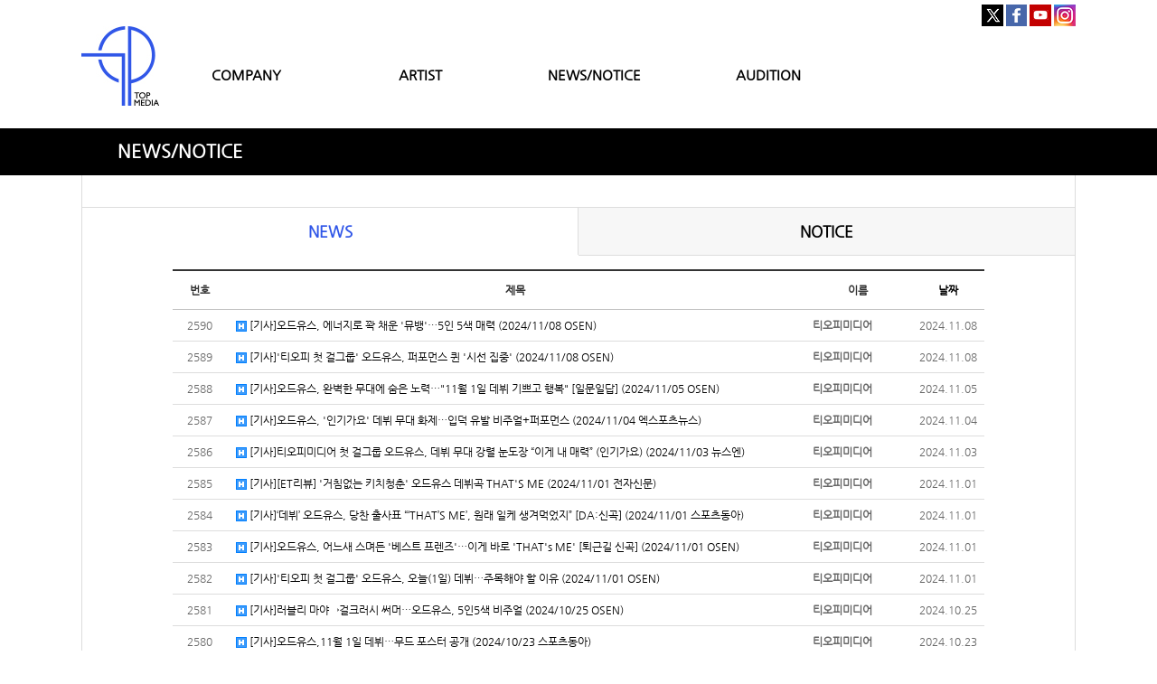

--- FILE ---
content_type: text/html; charset=utf-8
request_url: http://www.itopgroup.com/bbs/board.php?bo_table=M03&sst=wr_datetime&sod=desc&sop=and&page=8&page=4
body_size: 55856
content:
<!doctype html>
<html lang="ko">
<head>
<meta charset="utf-8">
<meta http-equiv="imagetoolbar" content="no">
<meta http-equiv="X-UA-Compatible" content="IE=10,chrome=1">
<meta name="title" content="NEWS 4 페이지 > TOP MEDIA" />
<meta name="publisher" content="TOP MEDIA" />
<meta name="author" content="TOP MEDIA" />
<meta name="robots" content="index,follow" />
<meta name="keywords" content="TOP MEDIA" />
<meta name="description" content="NEWS 4 페이지 > TOP MEDIA" />
<meta property="og:title" content="NEWS 4 페이지 > TOP MEDIA" />
<meta property="og:site_name" content="TOP MEDIA" />
<meta property="og:author" content="TOP MEDIA" />
<meta property="og:type" content="" />
<meta property="og:description" content="NEWS 4 페이지 > TOP MEDIA" />
<meta property="og:url" content="http://www.itopgroup.com/bbs/board.php?bo_table=M03&sst=wr_datetime&sod=desc&sop=and&page=8&page=4" />
<link rel="canonical" href="http://www.itopgroup.com/bbs/board.php?bo_table=M03&sst=wr_datetime&sod=desc&sop=and&page=8&page=4" />
<title>NEWS 4 페이지 > TOP MEDIA</title>
<link rel="stylesheet" href="http://www.itopgroup.com/css/default.css?ver=161101">
<link rel="stylesheet" href="http://www.itopgroup.com/css/apms.css?ver=161101">

<link rel="stylesheet" href="http://www.itopgroup.com/thema/Miso-Basic4/assets/bs3/css/bootstrap.min.css" type="text/css" class="thema-mode">
<link rel="stylesheet" href="http://www.itopgroup.com/thema/Miso-Basic4/colorset/Basic-Box/colorset.css" type="text/css" class="thema-colorset">
<link rel="stylesheet" href="http://www.itopgroup.com/css/custom.css" type="text/css">
<link rel="stylesheet" href="http://www.itopgroup.com/css/common.css" type="text/css" class="thema-colorset">
<link rel="stylesheet" href="http://www.itopgroup.com/skin/board/Basic-Board/style.css" >
<link rel="stylesheet" href="http://www.itopgroup.com/skin/board/Basic-Board/list/basic/list.css" >
<link rel="stylesheet" href="http://www.itopgroup.com/thema/Miso-Basic4/widget/miso-sidebar/widget.css" >
<link rel="stylesheet" href="http://www.itopgroup.com/css/font-awesome/css/font-awesome.min.css?ver=161101">
<link rel="stylesheet" href="http://www.itopgroup.com/css/level/basic.css?ver=161101">
<!--[if lte IE 8]>
<script src="http://www.itopgroup.com/js/html5.js"></script>
<![endif]-->
<script>
// 자바스크립트에서 사용하는 전역변수 선언
var g5_url       = "http://www.itopgroup.com";
var g5_bbs_url   = "http://www.itopgroup.com/bbs";
var g5_is_member = "";
var g5_is_admin  = "";
var g5_is_mobile = "";
var g5_bo_table  = "M03";
var g5_sca       = "";
var g5_pim       = "";
var g5_editor    = "smarteditor2";
var g5_responsive    = "1";
var g5_cookie_domain = "";
var g5_purl = "http://www.itopgroup.com/bbs/board.php?bo_table=M03&sst=wr_datetime&sod=desc&sop=and&page=8&page=4";
</script>
<script src="http://www.itopgroup.com/js/jquery-1.11.3.min.js"></script>
<script src="http://www.itopgroup.com/js/jquery-migrate-1.2.1.min.js"></script>
<script src="http://www.itopgroup.com/lang/korean/lang.js?ver=161101"></script>
<script src="http://www.itopgroup.com/js/common.js?ver=161101"></script>
<script src="http://www.itopgroup.com/js/wrest.js?ver=161101"></script>
<script src="http://www.itopgroup.com/js/apms.js?ver=161101"></script>
<script src="http://www.itopgroup.com/plugin/apms/js/jquery.mobile.swipe.min.js"></script>
</head>
<body class="responsive is-pc">
<style>
		.at-container {max-width:1100px;}
	.no-responsive .wrapper, .no-responsive .at-container-wide { min-width:1100px; }
	.no-responsive .boxed.wrapper, .no-responsive .at-container { width:1100px; }
	.at-menu .nav-height { height:44px; line-height:44px !important; }
	.pc-menu, .pc-menu .nav-full-back, .pc-menu .nav-full-height { height:44px; }
	.pc-menu .nav-top.nav-float .menu-a, .pc-menu .nav-mega .menu-a { padding:0px 25px; }
	.pc-menu .nav-top.nav-float .sub-1div::before { left: 25px; }
	.pc-menu .nav-full-first, .pc-menu .nav-full-last, .pc-menu .nav-full.on .sub-1div { height: 400px; }
	.pc-menu .nav-full.on, .pc-menu .nav-full.on .at-container { height:444px; }
	.pc-menu .subm-w { width:170px; }
	.pc-menu .nav-content, .pc-menu .nav-cw { width:170px; }
	.pc-menu .nav-content-height { height:400px; }
	.pc-menu .nav-content .sub-content { width:860px; left:170px; }
	@media all and (min-width:1200px) {
		.responsive .boxed.wrapper { max-width:1100px; }
	}
</style>
<script src="http://www.itopgroup.com/js/jquery.rwdImageMaps.min.js"></script>
<script src="http://www.itopgroup.com/js/jquery.rwdImageMaps.js"></script>
<script>
$(document).ready(function() {
   $('img[usemap]').rwdImageMaps();
   $("area").attr("hidefocus", "true").attr("onFocus","blur()");
});
</script>
<style>
@media (max-width:1900px){
    img[usemap] {
      border: none;
      height: auto;
      max-width: 100%;
      width: auto;
    }

}
@media (max-width: 991px) {
img[usemap] {
      border: none;
      height: auto !important;
      max-width: 100%;
      width: 100% !important;
   }
}
.pc-header .header-logo {padding:0;}
.is-pc .at-body {min-height:auto !important;}
.content_copy {display:none !important;}
</style>

<div class="at-html">
	<div id="thema_wrapper" class="wrapper  ko">
		<header class="at-header">
			<!-- LNB -->
			<aside class="at-lnb" style="display:none;">
				<div class="at-container">
					<!-- LNB Left -->
					<div class="pull-left">
						<!--
                            <ul>
							<li><a href="javascript:;" id="favorite">즐겨찾기</a></li>
							<li><a href="http://www.itopgroup.com/rss/" target="_blank">RSS 구독</a></li>
								
							<li><a>01월 22일(목)</a></li>
						</ul>
                        -->
					</div>
					<!-- LNB Right -->
					<div class="pull-right" >
						<ul>
															<li><a href="http://www.itopgroup.com/bbs/login.php?url=%2Fbbs%2Fboard.php%3Fbo_table%3DM03%26sst%3Dwr_datetime%26sod%3Ddesc%26sop%3Dand%26page%3D8%26page%3D4" onclick="sidebar_open('sidebar-user'); return false;">로그인</a></li>
								<li><a href="http://www.itopgroup.com/bbs/register.php">회원가입</a></li>
								<li><a href="http://www.itopgroup.com/bbs/password_lost.php" class="win_password_lost">아이디/비밀번호 찾기	</a></li>
																																										</ul>
					</div>
					<div class="clearfix"></div>
				</div>
			</aside>

			<!-- PC Header -->
			<div>
				<div style="padding:0; padding-top:5px; margin:0 auto; text-align:right;" class="at-container hidden-sm hidden-xs">
					<a href="https://twitter.com/TOPmedia_Kr" target="_blank"><img src="/img/sns1.jpg" style="padding:0; margin:0;"></a>
					<a href="https://www.facebook.com/topmediastar" target="_blank"><img src="/img/sns2.jpg" style="padding:0; margin:0;"></a>
					<a href="http://www.youtube.com/TOPmediaStar" target="_blank"><img src="/img/sns3.jpg" style="padding:0; margin:0;"></a>
					<a href="https://www.instagram.com/topmedia_official/" target="_blank"><img src="/img/sns4.jpg" style="padding:0; margin:0;"></a>
				</div>
			</div>
			<div class="pc-header" style="padding-top:0;">
				<div class="at-container" style="background:none; padding:0 !important;">
					<!-- PC Logo -->
					<div class="header-logo" style="height:88px; float:left;">
						<a href="http://www.itopgroup.com">
                            <img src="/img/logo.jpg" style="width:100%; height:100%; max-height:none !important;" title="">
                        </a>
					</div>
					<!-- PC Search -->
					<div class="header-search" style="display:none;">
						<form name="tsearch" method="get" onsubmit="return tsearch_submit(this);" role="form" class="form">
						<input type="hidden" name="url"	value="http://www.itopgroup.com/shop/search.php">
							<div class="input-group input-group-sm">
								<input type="text" name="stx" class="form-control input-sm" value="">
								<span class="input-group-btn">
									<button type="submit" class="btn btn-sm"><i class="fa fa-search fa-lg"></i></button>
								</span>
							</div>
						</form>
						
					</div>

					<div class="nav-top nav-both nav-slide">
						<ul class="menu-ul" style="list-style:none; padding:0; margin:0; height:30px; margin-top:43px; width:70%; float:left;">
																			<li class="menu-li off" style="float:left; width:25%; text-align:center;">
								<a style="font-size:15px; font-weight:bold;"class="menu-a nav-height" href="/bbs/page.php?hid=M01_01">
									COMPANY																	</a>
															</li>
													<li class="menu-li off" style="float:left; width:25%; text-align:center;">
								<a style="font-size:15px; font-weight:bold;"class="menu-a nav-height" href="/bbs/page.php?hid=ODDYOUTH">
									ARTIST																	</a>
																	<div class="sub-slide sub-1div">
										<ul class="sub-1dul">
										
											
											<li class="sub-1dli off">
												<a href="http://www.itopgroup.com/bbs/page.php?hid=ODDYOUTH" class="sub-1da">
													ODD YOUTH																									</a>
																							</li>
										
											
											<li class="sub-1dli off">
												<a href="http://www.itopgroup.com/bbs/page.php?hid=MCND" class="sub-1da">
													MCND																									</a>
																							</li>
										
											
											<li class="sub-1dli off">
												<a href="http://www.itopgroup.com/bbs/page.php?hid=TEENTOP" class="sub-1da">
													TEEN TOP																									</a>
																							</li>
										
											
											<li class="sub-1dli off">
												<a href="http://www.itopgroup.com/bbs/page.php?hid=UP10TION" class="sub-1da">
													UP10TION																									</a>
																							</li>
										
											
											<li class="sub-1dli off">
												<a href="http://www.itopgroup.com/bbs/page.php?hid=100PERCENT" class="sub-1da">
													100%																									</a>
																							</li>
																				</ul>
									</div>
															</li>
													<li class="menu-li on" style="float:left; width:25%; text-align:center;">
								<a style="font-size:15px; font-weight:bold;"class="menu-a nav-height" href="/bbs/board.php?bo_table=M03">
									NEWS/NOTICE																	</a>
															</li>
													<li class="menu-li off" style="float:left; width:25%; text-align:center;">
								<a style="font-size:15px; font-weight:bold;"class="menu-a nav-height" href="/bbs/page.php?hid=M04_02">
									AUDITION																	</a>
															</li>
												<!-- 우측공간 확보용 -->
						
						</ul>
					</div><!-- .nav-top -->
					<div class="clearfix"></div>
				</div>
			</div>
			
			<style>
			@media (max-width:375px) {
				.m-font {font-size:10px !important;}
			}
			</style>

			<!-- Mobile Header -->
			<div class="m-header" style="background:#fff; padding:10px 0; padding-bottom:0;">
				<div class="at-container">
					<div class="header-wrap" style="margin-bottom:10px;">
						<div class="col-sm-3 col-xs-3" style="text-align:center;">
							<a href="javascript:;" onclick="sidebar_open('sidebar-menu');" title="메뉴" style="font-size:25px; line-height:35px;">
								<i class="fa fa-bars" style="color:black;"></i>
							</a>
						</div>
						<div class="en col-sm-5 col-xs-5" style="text-align:center;">
							<!-- Mobile Logo -->
							<a href="http://www.itopgroup.com">
								<img src="/img/logo.jpg" style="width:40px;">
							</a>
						</div>
						<div class="col-sm-4 col-xs-4" style="padding:0; text-align:center; line-height:35px;">
							<a href="https://twitter.com/TOPmedia_Kr" target="_blank"><img src="/img/sns1.jpg" style="padding:0; margin:0;"></a>
							<a href="https://www.facebook.com/topmediastar" target="_blank"><img src="/img/sns2.jpg" style="padding:0; margin:0;"></a>
							<a href="http://www.youtube.com/TOPmediaStar" target="_blank"><img src="/img/sns3.jpg" style="padding:0; margin:0;"></a>
							<a href="https://www.instagram.com/topmedia_official/" target="_blank"><img src="/img/sns4.jpg" style="padding:0; margin:0;"></a>
						</div>
					</div>

					<div class="clearfix"></div>

					<div class="at-container" style="background:#000 !important; line-height:40px; height:41px;">
						<div style="padding:0; margin:0; text-align:center;" class="col-sm-3 col-xs-3">
							<a href="/bbs/page.php?hid=M01_01" style="color:#fff; font-weight:bold;" class="m-font">COMPANY</a>
						</div>
						<div style="padding:0; margin:0; text-align:center;" class="col-sm-3 col-xs-3">
							<a href="/bbs/page.php?hid=ODDYOUTH" style="color:#fff; font-weight:bold;" class="m-font">ARTIST</a>
						</div>
						<div style="padding:0; margin:0; text-align:center;" class="col-sm-3 col-xs-3">
							<a href="/bbs/board.php?bo_table=M03" style="color:#fff; font-weight:bold;" class="m-font">NEWS/NOTICE</a>
						</div>
						<div style="padding:0; margin:0; text-align:center;" class="col-sm-3 col-xs-3">
							<a href="/bbs/page.php?hid=M04_02" style="color:#fff; font-weight:bold;" class="m-font">AUDITION</a>
						</div>
					</div>
				</div>
			</div>
		</header>

		
		
				<style>
		@media (max-width:991px) {
			.auditionname {text-align:center; text-indent:0 !important;}
		}
		</style>
		<div style="padding:0; margin:0; background:#000; padding:15px 0;">
			<div class="at-container auditionname" style="padding:0; margin:0 auto; color:#fff; text-indent:40px; font-weight:bold; font-size:20px;">
				NEWS/NOTICE
			</div>
		</div>
		
		
		<div class="at-wrapper">
			<!-- Menu -->
			<nav class="at-menu" style="display:none;">
				<!-- PC Menu -->
				<div class="pc-menu">
					<!-- Menu Button & Right Icon Menu -->
					<div class="at-container">
						<div class="nav-right nav-rw nav-height">
							<ul>
																	<li class="nav-show">
										<a href="http://www.itopgroup.com/shop/cart.php" onclick="sidebar_open('sidebar-cart'); return false;" data-original-title="<nobr>쇼핑</nobr>" data-toggle="tooltip" data-placement="top" data-html="true"> 
											<i class="fa fa-shopping-bag"></i>
																					</a>
									</li>
																<li>
									<a href="javascript:;" onclick="sidebar_open('sidebar-response');" data-original-title="<nobr>알림</nobr>" data-toggle="tooltip" data-placement="top" data-html="true">
										<i class="fa fa-bell"></i>
										<span class="label bg-orangered en" style="display:none;">
											<span class="msgCount">0</span>
										</span>
									</a>
								</li>
								<li>
									<a href="javascript:;" onclick="sidebar_open('sidebar-search');" data-original-title="<nobr>검색</nobr>" data-toggle="tooltip" data-placement="top" data-html="true">
										<i class="fa fa-search"></i>
									</a>
								</li>
								<li class="menu-all-icon" data-original-title="<nobr>전체메뉴</nobr>" data-toggle="tooltip" data-placement="top" data-html="true">
									<a href="javascript:;" data-toggle="collapse" data-target="#menu-all">
										<i class="fa fa-th"></i>
									</a>
								</li>
							</ul>
							<div class="clearfix"></div>
						</div>
					</div>
					


	<div class="nav-visible">
		<div class="at-container">
			
		</div>	<!-- .nav-container -->
	</div><!-- .nav-visible -->

					<div class="clearfix"></div>
					<div class="nav-back"></div>
				</div><!-- .pc-menu -->

				<!-- PC All Menu -->
				<div class="pc-menu-all">
					<div id="menu-all" class="collapse">
						<div class="at-container table-responsive">
							<table class="table">
							<tr>
															<td class="off">
									<a class="menu-a" href="/bbs/page.php?hid=M01_01">
										COMPANY																			</a>
																	</td>
															<td class="off">
									<a class="menu-a" href="/bbs/page.php?hid=ODDYOUTH">
										ARTIST																			</a>
																			<div class="sub-1div">
											<ul class="sub-1dul">
											
												
												<li class="sub-1dli off">
													<a href="http://www.itopgroup.com/bbs/page.php?hid=ODDYOUTH" class="sub-1da">
														ODD YOUTH																											</a>
												</li>
											
												
												<li class="sub-1dli off">
													<a href="http://www.itopgroup.com/bbs/page.php?hid=MCND" class="sub-1da">
														MCND																											</a>
												</li>
											
												
												<li class="sub-1dli off">
													<a href="http://www.itopgroup.com/bbs/page.php?hid=TEENTOP" class="sub-1da">
														TEEN TOP																											</a>
												</li>
											
												
												<li class="sub-1dli off">
													<a href="http://www.itopgroup.com/bbs/page.php?hid=UP10TION" class="sub-1da">
														UP10TION																											</a>
												</li>
											
												
												<li class="sub-1dli off">
													<a href="http://www.itopgroup.com/bbs/page.php?hid=100PERCENT" class="sub-1da">
														100%																											</a>
												</li>
																						</ul>
										</div>
																	</td>
															<td class="on">
									<a class="menu-a" href="/bbs/board.php?bo_table=M03">
										NEWS/NOTICE																			</a>
																	</td>
															<td class="off">
									<a class="menu-a" href="/bbs/page.php?hid=M04_02">
										AUDITION																			</a>
																	</td>
														</tr>
							</table>
							<div class="menu-all-btn">
								<div class="btn-group">
									<a class="btn btn-lightgray" href="http://www.itopgroup.com"><i class="fa fa-home"></i></a>
									<a href="javascript:;" class="btn btn-lightgray" data-toggle="collapse" data-target="#menu-all"><i class="fa fa-times"></i></a>
								</div>
							</div>
						</div>
					</div>
				</div><!-- .pc-menu-all -->

				<!-- Mobile Menu -->
				<div class="m-menu">
					<div class="m-wrap">
	<div class="at-container">
		<div class="m-table en">
			<div class="m-icon">
				<a href="javascript:;" onclick="sidebar_open('sidebar-menu');"><i class="fa fa-bars"></i></a>
			</div>
							<div class="m-icon">
					<a href="http://www.itopgroup.com/?ci=1">
													<i class="fa fa-commenting"></i>
							<span class="label bg-blue">BBS</span>
											</a>
				</div>
						<div class="m-list">
				<div class="m-nav" id="mobile_nav">
					<ul class="clearfix">
					<li>
						<a href="http://www.itopgroup.com">메인</a>
					</li>
											<li>
							<a href="/bbs/page.php?hid=M01_01">
								COMPANY															</a>
						</li>
											<li>
							<a href="/bbs/page.php?hid=ODDYOUTH">
								ARTIST															</a>
						</li>
											<li>
							<a href="/bbs/board.php?bo_table=M03">
								NEWS/NOTICE															</a>
						</li>
											<li>
							<a href="/bbs/page.php?hid=M04_02">
								AUDITION															</a>
						</li>
										</ul>
				</div>
			</div>
							<div class="m-icon">
					<a href="http://www.itopgroup.com/shop/cart.php" onclick="sidebar_open('sidebar-cart'); return false;"> 
						<i class="fa fa-shopping-bag"></i>
											</a>
				</div>
						<div class="m-icon">
				<a href="javascript:;" onclick="sidebar_open('sidebar-response');">
					<i class="fa fa-bell"></i>
					<span class="label bg-orangered en" style="display:none;">
						<span class="msgCount">0</span>
					</span>
				</a>
			</div>
		</div>
	</div>
</div>

<div class="clearfix"></div>

				</div><!-- .m-menu -->
			</nav><!-- .at-menu -->

			<div class="clearfix"></div>
			
			
			<style>
	.wing-wrap { position:relative; overflow:visible !important;}
	.wing-wrap img { display:block; max-width:100%; }
	.wing-left { position:absolute; width:160px; left:-170px; top:20px; }
	.wing-right { position:absolute; width:160px; right:-170px; top:20px; }
	.boxed .wing-left { left:-180px; }
	.boxed .wing-right { right:-180px; }
</style>
<div class="at-container wing-wrap" style="display:none;">
	<div class="wing-left visible-lg">
		<a href="#배너이동주소">
			<img src="http://www.itopgroup.com/thema/Miso-Basic4/assets/img/banner-sero.jpg">
		</a>
	</div>
	<div class="wing-right visible-lg">
		<a href="#배너이동주소">
			<img src="http://www.itopgroup.com/thema/Miso-Basic4/assets/img/banner-sero.jpg">
		</a>
	</div>
</div>
			<div class="at-body">
									<div class="at-container">
											<div class="at-content">
									
<style>
.print-hide , .view-comment , .div-tab.tabs ul.nav-tabs, .div-tab-top.tabs ul.nav-tabs, .div-tab-bottom.tabs ul.nav-tabs , .list-category .dropdown  {display:none !important;}
.at-body .at-container {padding:0;}
.at-content {border-left:1px solid #dddddd !important; border-right:1px solid #dddddd !important; }
@media (max-width:991px) {
	.asdasd {padding:0 !important;}
	.at-body .at-container {border:0 !important;}
	.responsive .at-body .at-container {padding:0 !important;}
}
</style>



<div class="asdasd at-container" style="padding:0; margin:15px auto;">
	<a href="/bbs/board.php?bo_table=M03" class="on">
		<div class="col-lg-6 col-md-6 col-sm-6 col-xs-6" style="padding:15px 0; margin:0; text-align:center; font-size:17px; font-weight:bold; border:1px solid #dddddd; border-bottom:0; border-left:0;">
			NEWS
		</div>
	</a>
	<a href="/bbs/board.php?bo_table=M04">
		<div class="col-lg-6 col-md-6 col-sm-6 col-xs-6" style="background:#f7f7f7; padding:15px 0; margin:0; text-align:center; font-size:17px; font-weight:bold; border:1px solid #dddddd; border-left:0; border-right:0;">
			NOTICE
		</div>
	</a>
</div>


<section class="asdasd board-list" style="padding:0 100px;"> 
	
	
	<div class="list-wrap">
		<form name="fboardlist" id="fboardlist" action="./board_list_update.php" onsubmit="return fboardlist_submit(this);" method="post" role="form" class="form">
			<input type="hidden" name="bo_table" value="M03">
			<input type="hidden" name="sfl" value="">
			<input type="hidden" name="stx" value="">
			<input type="hidden" name="spt" value="">
			<input type="hidden" name="sca" value="">
			<input type="hidden" name="sst" value="wr_datetime">
			<input type="hidden" name="sod" value="desc">
			<input type="hidden" name="page" value="4">
			<input type="hidden" name="sw" value="">
			<div class="list-board">
	<div class="list-head div-head border-black">
							<span class="wr-num hidden-xs">번호</span>
						<span class="wr-subject">제목</span>
					<span class="wr-name hidden-xs">이름</span>
							<span class="wr-date hidden-xs"><a href="/bbs/board.php?bo_table=M03&amp;sop=and&amp;sst=wr_datetime&amp;sod=asc&amp;sfl=&amp;stx=&amp;sca=&amp;page=4">날짜</a></span>
																	</div>
	<ul id="list-body" class="list-body">
		<li class="list-item">
							<div class="wr-num hidden-xs">2590</div>
						<div class="wr-subject">
			<a href="http://www.itopgroup.com/bbs/board.php?bo_table=M03&amp;wr_id=3272&amp;sst=wr_datetime&amp;sod=desc&amp;sop=and&amp;page=4" class="item-subject">
																<span class="wr-icon wr-hot"></span>				[기사]오드유스, 에너지로 꽉 채운 '뮤뱅'…5인 5색 매력 (2024/11/08 OSEN)							</a>
							<div class="item-details text-muted font-12 visible-xs ellipsis">
											<span><span class="sv_member">티오피미디어</span></span>
															
																									<span>
						<i class="fa fa-clock-o"></i>
						2024.11.08					</span>
				</div>
					</div>
					<div class="wr-name hidden-xs">
				<span class="sv_member">티오피미디어</span>			</div>
							<div class="wr-date hidden-xs">
				2024.11.08			</div>
																	</li>
	<li class="list-item">
							<div class="wr-num hidden-xs">2589</div>
						<div class="wr-subject">
			<a href="http://www.itopgroup.com/bbs/board.php?bo_table=M03&amp;wr_id=3271&amp;sst=wr_datetime&amp;sod=desc&amp;sop=and&amp;page=4" class="item-subject">
																<span class="wr-icon wr-hot"></span>				[기사]'티오피 첫 걸그룹' 오드유스, 퍼포먼스 퀸 '시선 집중' (2024/11/08 OSEN)							</a>
							<div class="item-details text-muted font-12 visible-xs ellipsis">
											<span><span class="sv_member">티오피미디어</span></span>
															
																									<span>
						<i class="fa fa-clock-o"></i>
						2024.11.08					</span>
				</div>
					</div>
					<div class="wr-name hidden-xs">
				<span class="sv_member">티오피미디어</span>			</div>
							<div class="wr-date hidden-xs">
				2024.11.08			</div>
																	</li>
	<li class="list-item">
							<div class="wr-num hidden-xs">2588</div>
						<div class="wr-subject">
			<a href="http://www.itopgroup.com/bbs/board.php?bo_table=M03&amp;wr_id=3270&amp;sst=wr_datetime&amp;sod=desc&amp;sop=and&amp;page=4" class="item-subject">
																<span class="wr-icon wr-hot"></span>				[기사]오드유스, 완벽한 무대에 숨은 노력…&#034;11월 1일 데뷔 기쁘고 행복&#034; [일문일답] (2024/11/05 OSEN)							</a>
							<div class="item-details text-muted font-12 visible-xs ellipsis">
											<span><span class="sv_member">티오피미디어</span></span>
															
																									<span>
						<i class="fa fa-clock-o"></i>
						2024.11.05					</span>
				</div>
					</div>
					<div class="wr-name hidden-xs">
				<span class="sv_member">티오피미디어</span>			</div>
							<div class="wr-date hidden-xs">
				2024.11.05			</div>
																	</li>
	<li class="list-item">
							<div class="wr-num hidden-xs">2587</div>
						<div class="wr-subject">
			<a href="http://www.itopgroup.com/bbs/board.php?bo_table=M03&amp;wr_id=3269&amp;sst=wr_datetime&amp;sod=desc&amp;sop=and&amp;page=4" class="item-subject">
																<span class="wr-icon wr-hot"></span>				[기사]오드유스, '인기가요' 데뷔 무대 화제…입덕 유발 비주얼+퍼포먼스 (2024/11/04 엑스포츠뉴스)							</a>
							<div class="item-details text-muted font-12 visible-xs ellipsis">
											<span><span class="sv_member">티오피미디어</span></span>
															
																									<span>
						<i class="fa fa-clock-o"></i>
						2024.11.04					</span>
				</div>
					</div>
					<div class="wr-name hidden-xs">
				<span class="sv_member">티오피미디어</span>			</div>
							<div class="wr-date hidden-xs">
				2024.11.04			</div>
																	</li>
	<li class="list-item">
							<div class="wr-num hidden-xs">2586</div>
						<div class="wr-subject">
			<a href="http://www.itopgroup.com/bbs/board.php?bo_table=M03&amp;wr_id=3268&amp;sst=wr_datetime&amp;sod=desc&amp;sop=and&amp;page=4" class="item-subject">
																<span class="wr-icon wr-hot"></span>				[기사]티오피미디어 첫 걸그룹 오드유스, 데뷔 무대 강렬 눈도장 “이게 내 매력” (인기가요) (2024/11/03 뉴스엔)							</a>
							<div class="item-details text-muted font-12 visible-xs ellipsis">
											<span><span class="sv_member">티오피미디어</span></span>
															
																									<span>
						<i class="fa fa-clock-o"></i>
						2024.11.03					</span>
				</div>
					</div>
					<div class="wr-name hidden-xs">
				<span class="sv_member">티오피미디어</span>			</div>
							<div class="wr-date hidden-xs">
				2024.11.03			</div>
																	</li>
	<li class="list-item">
							<div class="wr-num hidden-xs">2585</div>
						<div class="wr-subject">
			<a href="http://www.itopgroup.com/bbs/board.php?bo_table=M03&amp;wr_id=3267&amp;sst=wr_datetime&amp;sod=desc&amp;sop=and&amp;page=4" class="item-subject">
																<span class="wr-icon wr-hot"></span>				[기사][ET리뷰] '거침없는 키치청춘' 오드유스 데뷔곡 THAT'S ME (2024/11/01 전자신문)							</a>
							<div class="item-details text-muted font-12 visible-xs ellipsis">
											<span><span class="sv_member">티오피미디어</span></span>
															
																									<span>
						<i class="fa fa-clock-o"></i>
						2024.11.01					</span>
				</div>
					</div>
					<div class="wr-name hidden-xs">
				<span class="sv_member">티오피미디어</span>			</div>
							<div class="wr-date hidden-xs">
				2024.11.01			</div>
																	</li>
	<li class="list-item">
							<div class="wr-num hidden-xs">2584</div>
						<div class="wr-subject">
			<a href="http://www.itopgroup.com/bbs/board.php?bo_table=M03&amp;wr_id=3266&amp;sst=wr_datetime&amp;sod=desc&amp;sop=and&amp;page=4" class="item-subject">
																<span class="wr-icon wr-hot"></span>				[기사]‘데뷔’ 오드유스, 당찬 출사표 “‘THAT’S ME’, 원래 일케 생겨먹었지” [DA:신곡] (2024/11/01 스포츠동아)							</a>
							<div class="item-details text-muted font-12 visible-xs ellipsis">
											<span><span class="sv_member">티오피미디어</span></span>
															
																									<span>
						<i class="fa fa-clock-o"></i>
						2024.11.01					</span>
				</div>
					</div>
					<div class="wr-name hidden-xs">
				<span class="sv_member">티오피미디어</span>			</div>
							<div class="wr-date hidden-xs">
				2024.11.01			</div>
																	</li>
	<li class="list-item">
							<div class="wr-num hidden-xs">2583</div>
						<div class="wr-subject">
			<a href="http://www.itopgroup.com/bbs/board.php?bo_table=M03&amp;wr_id=3265&amp;sst=wr_datetime&amp;sod=desc&amp;sop=and&amp;page=4" class="item-subject">
																<span class="wr-icon wr-hot"></span>				[기사]오드유스, 어느새 스며든 '베스트 프렌즈'…이게 바로 'THAT's ME' [퇴근길 신곡] (2024/11/01 OSEN)							</a>
							<div class="item-details text-muted font-12 visible-xs ellipsis">
											<span><span class="sv_member">티오피미디어</span></span>
															
																									<span>
						<i class="fa fa-clock-o"></i>
						2024.11.01					</span>
				</div>
					</div>
					<div class="wr-name hidden-xs">
				<span class="sv_member">티오피미디어</span>			</div>
							<div class="wr-date hidden-xs">
				2024.11.01			</div>
																	</li>
	<li class="list-item">
							<div class="wr-num hidden-xs">2582</div>
						<div class="wr-subject">
			<a href="http://www.itopgroup.com/bbs/board.php?bo_table=M03&amp;wr_id=3264&amp;sst=wr_datetime&amp;sod=desc&amp;sop=and&amp;page=4" class="item-subject">
																<span class="wr-icon wr-hot"></span>				[기사]'티오피 첫 걸그룹' 오드유스, 오늘(1일) 데뷔…주목해야 할 이유 (2024/11/01 OSEN)							</a>
							<div class="item-details text-muted font-12 visible-xs ellipsis">
											<span><span class="sv_member">티오피미디어</span></span>
															
																									<span>
						<i class="fa fa-clock-o"></i>
						2024.11.01					</span>
				</div>
					</div>
					<div class="wr-name hidden-xs">
				<span class="sv_member">티오피미디어</span>			</div>
							<div class="wr-date hidden-xs">
				2024.11.01			</div>
																	</li>
	<li class="list-item">
							<div class="wr-num hidden-xs">2581</div>
						<div class="wr-subject">
			<a href="http://www.itopgroup.com/bbs/board.php?bo_table=M03&amp;wr_id=3263&amp;sst=wr_datetime&amp;sod=desc&amp;sop=and&amp;page=4" class="item-subject">
																<span class="wr-icon wr-hot"></span>				[기사]러블리 마야→걸크러시 써머…오드유스, 5인5색 비주얼 (2024/10/25 OSEN)							</a>
							<div class="item-details text-muted font-12 visible-xs ellipsis">
											<span><span class="sv_member">티오피미디어</span></span>
															
																									<span>
						<i class="fa fa-clock-o"></i>
						2024.10.25					</span>
				</div>
					</div>
					<div class="wr-name hidden-xs">
				<span class="sv_member">티오피미디어</span>			</div>
							<div class="wr-date hidden-xs">
				2024.10.25			</div>
																	</li>
	<li class="list-item">
							<div class="wr-num hidden-xs">2580</div>
						<div class="wr-subject">
			<a href="http://www.itopgroup.com/bbs/board.php?bo_table=M03&amp;wr_id=3262&amp;sst=wr_datetime&amp;sod=desc&amp;sop=and&amp;page=4" class="item-subject">
																<span class="wr-icon wr-hot"></span>				[기사]오드유스,11월 1일 데뷔…무드 포스터 공개 (2024/10/23 스포츠동아)							</a>
							<div class="item-details text-muted font-12 visible-xs ellipsis">
											<span><span class="sv_member">티오피미디어</span></span>
															
																									<span>
						<i class="fa fa-clock-o"></i>
						2024.10.23					</span>
				</div>
					</div>
					<div class="wr-name hidden-xs">
				<span class="sv_member">티오피미디어</span>			</div>
							<div class="wr-date hidden-xs">
				2024.10.23			</div>
																	</li>
	<li class="list-item">
							<div class="wr-num hidden-xs">2579</div>
						<div class="wr-subject">
			<a href="http://www.itopgroup.com/bbs/board.php?bo_table=M03&amp;wr_id=3261&amp;sst=wr_datetime&amp;sod=desc&amp;sop=and&amp;page=4" class="item-subject">
																<span class="wr-icon wr-hot"></span>				[기사]오드유스, 브랜드 스토리필름 ‘Best Friendz’ 공개...데뷔 카운트다운 (2024/10/22 MK스포츠)							</a>
							<div class="item-details text-muted font-12 visible-xs ellipsis">
											<span><span class="sv_member">티오피미디어</span></span>
															
																									<span>
						<i class="fa fa-clock-o"></i>
						2024.10.22					</span>
				</div>
					</div>
					<div class="wr-name hidden-xs">
				<span class="sv_member">티오피미디어</span>			</div>
							<div class="wr-date hidden-xs">
				2024.10.22			</div>
																	</li>
	<li class="list-item">
							<div class="wr-num hidden-xs">2578</div>
						<div class="wr-subject">
			<a href="http://www.itopgroup.com/bbs/board.php?bo_table=M03&amp;wr_id=3260&amp;sst=wr_datetime&amp;sod=desc&amp;sop=and&amp;page=4" class="item-subject">
																<span class="wr-icon wr-hot"></span>				[기사]빛나고 싱그럽다···루키 걸그룹 ‘오드유스’ 5인5색 브랜드 MV 공개 (2024/10/18 스포츠경향)							</a>
							<div class="item-details text-muted font-12 visible-xs ellipsis">
											<span><span class="sv_member">티오피미디어</span></span>
															
																									<span>
						<i class="fa fa-clock-o"></i>
						2024.10.18					</span>
				</div>
					</div>
					<div class="wr-name hidden-xs">
				<span class="sv_member">티오피미디어</span>			</div>
							<div class="wr-date hidden-xs">
				2024.10.18			</div>
																	</li>
	<li class="list-item">
							<div class="wr-num hidden-xs">2577</div>
						<div class="wr-subject">
			<a href="http://www.itopgroup.com/bbs/board.php?bo_table=M03&amp;wr_id=3259&amp;sst=wr_datetime&amp;sod=desc&amp;sop=and&amp;page=4" class="item-subject">
																<span class="wr-icon wr-hot"></span>				[기사]오드유스, 드디어 멤버 밝힌다…18일 브랜드 MV 'Best Friendz' 공개 (2024/10/17 OSEN)							</a>
							<div class="item-details text-muted font-12 visible-xs ellipsis">
											<span><span class="sv_member">티오피미디어</span></span>
															
																									<span>
						<i class="fa fa-clock-o"></i>
						2024.10.17					</span>
				</div>
					</div>
					<div class="wr-name hidden-xs">
				<span class="sv_member">티오피미디어</span>			</div>
							<div class="wr-date hidden-xs">
				2024.10.17			</div>
																	</li>
	<li class="list-item">
							<div class="wr-num hidden-xs">2576</div>
						<div class="wr-subject">
			<a href="http://www.itopgroup.com/bbs/board.php?bo_table=M03&amp;wr_id=3258&amp;sst=wr_datetime&amp;sod=desc&amp;sop=and&amp;page=4" class="item-subject">
																<span class="wr-icon wr-hot"></span>				[기사]'티오피 신인 걸그룹' 오드유스, 데뷔 카운트다운..'걸스플래닛' 마야 합류 (2024/10/08 스포츠동아)							</a>
							<div class="item-details text-muted font-12 visible-xs ellipsis">
											<span><span class="sv_member">티오피미디어</span></span>
															
																									<span>
						<i class="fa fa-clock-o"></i>
						2024.10.08					</span>
				</div>
					</div>
					<div class="wr-name hidden-xs">
				<span class="sv_member">티오피미디어</span>			</div>
							<div class="wr-date hidden-xs">
				2024.10.08			</div>
																	</li>
	</ul>
	<div class="clearfix"></div>
		</div>
			<div class="list-btn">
				<div class="form-group pull-right">
					<div class="btn-group dropup" role="group">
						<ul class="dropdown-menu sort-drop" role="menu" aria-labelledby="sortLabel">
							<li>
								<a href="./board.php?bo_table=M03&amp;sca=">
									<i class="fa fa-power-off"></i> 초기화
								</a>
							</li>
							<li class="sort">
								<a href="/bbs/board.php?bo_table=M03&amp;sop=and&amp;sst=wr_datetime&amp;sod=asc&amp;sfl=&amp;stx=&amp;sca=&amp;page=4">									<i class="fa fa-clock-o"></i> 날짜순
								</a>
							</li>
							<li>
								<a href="/bbs/board.php?bo_table=M03&amp;sop=and&amp;sst=wr_hit&amp;sod=desc&amp;sfl=&amp;stx=&amp;sca=&amp;page=4">									<i class="fa fa-eye"></i> 조회순
								</a>
							</li>
																																																														</ul>
						<a id="sortLabel" role="button" data-target="#" href="#" data-toggle="dropdown" aria-haspopup="true" aria-expanded="false" class="btn btn-black btn-sm">
							<i class="fa fa-clock-o"></i> 날짜순						</a>
																	</div>
				</div>
				<div class="form-group pull-left">
					<div class="btn-group" role="group">
												<a role="button" href="#" class="btn btn-black btn-sm" data-toggle="modal" data-target="#searchModal" onclick="return false;"><i class="fa fa-search"></i><span class="hidden-xs"> 검색</span></a>
					</div>
				</div>
				<div class="clearfix"></div>
			</div>

			<div class="list-page text-center">
				<ul class="pagination en no-margin">
										<li><a href="./board.php?bo_table=M03&amp;sst=wr_datetime&amp;sod=desc&amp;sop=and&amp;page=4&amp;page=1"><i class="fa fa-angle-double-left"></i></a></li><li class="disabled"><a><i class="fa fa-angle-left"></i></a></li><li><a href="./board.php?bo_table=M03&amp;sst=wr_datetime&amp;sod=desc&amp;sop=and&amp;page=4&amp;page=1">1</a></li><li><a href="./board.php?bo_table=M03&amp;sst=wr_datetime&amp;sod=desc&amp;sop=and&amp;page=4&amp;page=2">2</a></li><li><a href="./board.php?bo_table=M03&amp;sst=wr_datetime&amp;sod=desc&amp;sop=and&amp;page=4&amp;page=3">3</a></li><li class="active"><a>4</a></li><li><a href="./board.php?bo_table=M03&amp;sst=wr_datetime&amp;sod=desc&amp;sop=and&amp;page=4&amp;page=5">5</a></li><li><a href="./board.php?bo_table=M03&amp;sst=wr_datetime&amp;sod=desc&amp;sop=and&amp;page=4&amp;page=6">6</a></li><li><a href="./board.php?bo_table=M03&amp;sst=wr_datetime&amp;sod=desc&amp;sop=and&amp;page=4&amp;page=7">7</a></li><li><a href="./board.php?bo_table=M03&amp;sst=wr_datetime&amp;sod=desc&amp;sop=and&amp;page=4&amp;page=8">8</a></li><li><a href="./board.php?bo_table=M03&amp;sst=wr_datetime&amp;sod=desc&amp;sop=and&amp;page=4&amp;page=9">9</a></li><li><a href="./board.php?bo_table=M03&amp;sst=wr_datetime&amp;sod=desc&amp;sop=and&amp;page=4&amp;page=10">10</a></li><li><a href="./board.php?bo_table=M03&amp;sst=wr_datetime&amp;sod=desc&amp;sop=and&amp;page=4&amp;page=11"><i class="fa fa-angle-right"></i></a></li><li><a href="./board.php?bo_table=M03&amp;sst=wr_datetime&amp;sod=desc&amp;sop=and&amp;page=4&amp;page=176"><i class="fa fa-angle-double-right"></i></a></li>									</ul>
			</div>

			<div class="clearfix"></div>
			
		</form>

		<div class="modal fade" id="searchModal" tabindex="-1" role="dialog" aria-labelledby="myModalLabel" aria-hidden="true">
			<div class="modal-dialog modal-sm">
				<div class="modal-content">
					<div class="modal-body">
						<div class="text-center">
							<h4 id="myModalLabel"><i class="fa fa-search fa-lg"></i> Search</h4>
						</div>
						<form name="fsearch" method="get" role="form" class="form" style="margin-top:20px;">
							<input type="hidden" name="bo_table" value="M03">
							<input type="hidden" name="sca" value="">
							<div class="row row-15">
								<div class="col-xs-6 col-15">
									<div class="form-group">
										<label for="sfl" class="sound_only">검색대상</label>
										<select name="sfl" id="sfl" class="form-control input-sm">
											<option value="wr_subject">제목</option>
											<option value="wr_content">내용</option>
											<option value="wr_subject||wr_content">제목+내용</option>
											<option value="mb_id,1">회원아이디</option>
											<option value="mb_id,0">회원아이디(코)</option>
											<option value="wr_name,1">글쓴이</option>
											<option value="wr_name,0">글쓴이(코)</option>
										</select>
									</div>
								</div>
								<div class="col-xs-6 col-15">
									<div class="form-group">
										<select name="sop" id="sop" class="form-control input-sm">
											<option value="or">또는</option>
											<option value="and" selected="selected">그리고</option>
										</select>	
									</div>
								</div>
							</div>
							<div class="form-group">
								<label for="stx" class="sound_only">검색어<strong class="sound_only"> 필수</strong></label>
								<input type="text" name="stx" value="" required id="stx" class="form-control input-sm" maxlength="20" placeholder="검색어">
							</div>
							<div class="row row-15">
								<div class="col-xs-6 col-15">
									<button type="submit" class="btn btn-color btn-sm btn-block"><i class="fa fa-check"></i> 검색</button>
								</div>
								<div class="col-xs-6 col-15">
									<button type="button" class="btn btn-black btn-sm btn-block" data-dismiss="modal"><i class="fa fa-times"></i> 닫기</button>
								</div>
							</div>
						</form>
					</div>
				</div>
			</div>
		</div>
	</div>

	
</section>

<!-- } 게시판 목록 끝 -->

<div class="h20"></div><script src="http://www.itopgroup.com/js/sns.js"></script>

<style>
.at-footer .at-infos .media {padding-left:0 !important; padding-right:0 !important;}
</style>
															</div><!-- .at-content -->
										</div><!-- .at-container -->
							</div><!-- .at-body -->

							<footer class="at-footer">
					<nav class="at-links" style="display:none;">
						<div class="at-container">
							<ul class="pull-left">
								<li><a href="http://www.itopgroup.com/bbs/page.php?hid=intro">사이트 소개</a></li> 
								<li><a href="http://www.itopgroup.com/bbs/page.php?hid=provision">이용약관</a></li> 
								<li><a href="http://www.itopgroup.com/bbs/page.php?hid=privacy">개인정보처리방침</a></li>
								<li><a href="http://www.itopgroup.com/bbs/page.php?hid=noemail">이메일 무단수집거부</a></li>
								<li><a href="http://www.itopgroup.com/bbs/page.php?hid=disclaimer">책임의 한계와 법적고지</a></li>
							</ul>
							<ul class="pull-right">
								<li><a href="http://www.itopgroup.com/bbs/page.php?hid=guide">이용안내</a></li>
								<li><a href="http://www.itopgroup.com/bbs/qalist.php">문의하기</a></li>
								<li><a href="http://www.itopgroup.com/bbs/board.php?bo_table=M03&amp;sst=wr_datetime&amp;sod=desc&amp;sop=and&amp;page=4&amp;device=mobile">모바일버전</a></li>
							</ul>
							<div class="clearfix"></div>
						</div>
					</nav>
					<div class="at-infos" style="background:#3d3d3d; padding-top:10px; padding-bottom:25px;">
						<div class="at-container">
															<div class="media">
									<div class="pull-right hidden-xs">
										<!-- 하단 우측 아이콘 -->
									</div>
									<div class="pull-left hidden-xs">
										<!-- 하단 좌측 로고 -->
										<a href="http://www.itopgroup.com"><img src="/img/footer-logo.png"></a>
									</div>

									<div style="padding:0; margin:0; text-align:center;" class="hidden-lg hidden-md hidden-sm">
										<img src="/img/footer-logo.png" width="40%">
									</div>

									<div class="media-body">
								
										<ul class="at-about hidden-xs" style="display:none;">
											<li><b>회사명</b></li>
											<li>대표 : 대표자명</li>
											<li>OO도 OO시 OO구 OO동 123-45</li>
											<li>전화 : <span>02-123-4567</span></li>
											<li>사업자등록번호 : <span>123-45-67890</span></li>
											<li><a href="http://www.ftc.go.kr/info/bizinfo/communicationList.jsp" target="_blank">사업자정보확인</a></li>
											<li>통신판매업신고 : <span>제 OO구 - 123호</span></li>
											<li>개인정보관리책임자 : 정보책임자명</li>
											<li>이메일 : <span>정보책임자 E-mail</span></li>
										</ul>

										
										
										<div class="clearfix"></div>

										<div class="copyright" style="color:#fff; margin-top:10px;">						
											<font>COPYRIGHT&nbsp;<i class="fa fa-copyright"></i>&nbsp;TOP MEDIA</font>
											<span style="color:#fff;">All RIGHTS RESERVED</span><br>
											<font>(주) 티오피미디어</font>
										</div>		
										
										<script language="javascript">
											function go_url(url)
											{
												if(url != '')   window.open(url,'_blank');
											}
										</script>

										<div style="padding:0; padding-top:5px; margin:0 auto; text-align:right; margin-right:25px; position:relative; margin-top:20px;" class="at-container">
											<a href="http://topstarever.godomall.com/main/index.php" target="_blank" class="top_godomall"><img src="http://www.itopgroup.com/img/0607_logo.jpg" alt="티오피미디어"></a>
											<a href="https://twitter.com/TOPmedia_Kr" target="_blank"><img src="/img/sns1.jpg" style="padding:0; margin:0;"></a>
											<a href="https://www.facebook.com/topmediastar" target="_blank"><img src="/img/sns2.jpg" style="padding:0; margin:0;"></a>
											<a href="https://www.youtube.com/results?search_query=%ED%8B%B0%EC%98%A4%ED%94%BC%EB%AF%B8%EB%94%94%EC%96%B4" target="_blank"><img src="/img/sns3.jpg" style="padding:0; margin:0;"></a>
											<a href="https://www.instagram.com/topmedia_official/" target="_blank"><img src="/img/sns4.jpg" style="padding:0; margin:0;"></a>
												<select style="height:25px;" onchange="window.open(value,'_blank');">
													<option value="http://www.itopgroup.com">TOP MEDIA</option>
													<option value="http://topstarever.godomall.com/main/index.php">TOP MALL</option>
																																								<option value="http://www.teentop.co.kr/">TEENTOP</option>
																																								
													<option value="/bbs/page.php?hid=MCND">MCND</option>
													<option value="/bbs/page.php?hid=ODDYOUTH">ODD YOUTH</option>
																									</select>		
										</div>

										<div class="clearfix"></div>
									</div>
								</div>

								
													</div>
					</div>
				</footer>
					</div><!-- .at-wrapper -->
	</div><!-- .wrapper -->
</div><!-- .at-html -->

<div class="at-go">
	<div id="go-btn" class="go-btn">
		<span class="go-top cursor"><i class="fa fa-chevron-up"></i></span>
		<span class="go-bottom cursor"><i class="fa fa-chevron-down"></i></span>
	</div>
</div>

<!--[if lt IE 9]>
<script type="text/javascript" src="http://www.itopgroup.com/thema/Miso-Basic4/assets/js/respond.js"></script>
<![endif]-->

<!-- JavaScript -->
<script>
var sub_show = "slide";
var sub_hide = "";
var menu_startAt = "3";
var menu_sub = "";
var menu_subAt = "0";
</script>
<script type="text/javascript" src="http://www.itopgroup.com/thema/Miso-Basic4/assets/bs3/js/bootstrap.min.js"></script>
<script type="text/javascript" src="http://www.itopgroup.com/thema/Miso-Basic4/assets/js/sly.min.js"></script>
<script type="text/javascript" src="http://www.itopgroup.com/thema/Miso-Basic4/assets/js/custom.js"></script>

<script>
var sidebar_url = "http://www.itopgroup.com/thema/Miso-Basic4/widget/miso-sidebar";
var sidebar_time = "30";
</script>
<script src="http://www.itopgroup.com/thema/Miso-Basic4/widget/miso-sidebar/sidebar.js"></script>

<!-- sidebar Box -->
<aside id="sidebar-box" class="ko">

	<!-- Head Line -->
	<div class="sidebar-head bg-navy"></div>

	<!-- sidebar Wing -->
	<div class="sidebar-wing">
		<!-- sidebar Wing Close -->
		<div class="sidebar-wing-close sidebar-close en" title="닫기">
			<i class="fa fa-times"></i>
		</div>

		<!-- sidebar Wing Icon -->
		<div class="sidebar-wing-icon en">
			
			<a href="javascript:;" onclick="sidebar_open('sidebar-user');" title="유저">
				<span class="sidebar-wing-btn bg-navy">
					<i class="fa fa-user"></i>
				</span>
			</a>
							<a href="javascript:;" onclick="sidebar_open('sidebar-cart');" title="쇼핑">
					<span class="sidebar-wing-btn bg-navy">
						<i class="fa fa-shopping-bag"></i>
											</span>
				</a>
						<a href="javascript:;" onclick="sidebar_open('sidebar-search');" title="검색">
				<span class="sidebar-wing-btn bg-navy">
					<i class="fa fa-search"></i>
				</span>
			</a>
			<a href="javascript:;" class="sidebar-scrollup" title="상단">
				<span class="sidebar-wing-btn bg-navy">
					<i class="fa fa-arrow-up"></i>
				</span>
			</a>
		</div>
	</div>

	<!-- sidebar Content -->
	<div id="sidebar-content" class="sidebar-content">

		<div class="h30"></div>

		<!-- Common -->
		<div class="sidebar-common">

			<!-- Login -->
			<div class="btn-group btn-group-justified" role="group">
				
			</div>

			<div class="h15"></div>

		</div>

		<!-- Menu -->
		<div id="sidebar-menu" class="sidebar-item">
			

<div class="sidebar-menu panel-group" id="sidebar_menu" role="tablist" aria-multiselectable="true">
						<div class="panel">
				<div class="ca-head" role="tab">
					<a href="/bbs/page.php?hid=M01_01" class="no-sub">
						COMPANY											</a>
				</div>
			</div>
								<div class="panel">
				<div class="ca-head" role="tab" id="sidebar_menu_c2">
					<a href="#sidebar_menu_s2" data-toggle="collapse" data-parent="#sidebar_menu" aria-expanded="true" aria-controls="sidebar_menu_s2" class="is-sub">
						<span class="ca-href pull-right" onclick="sidebar_href('/bbs/page.php?hid=ODDYOUTH');">&nbsp;</span>
						ARTIST											</a>
				</div>
				<div id="sidebar_menu_s2" class="panel-collapse collapse" role="tabpanel" aria-labelledby="sidebar_menu_c2">
					<ul class="ca-sub">
																	<li>
							<a href="http://www.itopgroup.com/bbs/page.php?hid=ODDYOUTH">
								ODD YOUTH															</a>
						</li>
																	<li>
							<a href="http://www.itopgroup.com/bbs/page.php?hid=MCND">
								MCND															</a>
						</li>
																	<li>
							<a href="http://www.itopgroup.com/bbs/page.php?hid=TEENTOP">
								TEEN TOP															</a>
						</li>
																	<li>
							<a href="http://www.itopgroup.com/bbs/page.php?hid=UP10TION">
								UP10TION															</a>
						</li>
																	<li>
							<a href="http://www.itopgroup.com/bbs/page.php?hid=100PERCENT">
								100%															</a>
						</li>
										</ul>
				</div>
			</div>
								<div class="panel">
				<div class="ca-head active" role="tab">
					<a href="/bbs/board.php?bo_table=M03" class="no-sub">
						NEWS/NOTICE											</a>
				</div>
			</div>
								<div class="panel">
				<div class="ca-head" role="tab">
					<a href="/bbs/page.php?hid=M04_02" class="no-sub">
						AUDITION											</a>
				</div>
			</div>
			</div>
		</div>

		<!-- Search -->
		<div id="sidebar-search" class="sidebar-item">
			
<!-- Search -->
<div class="div-title-underline-thin en">
	<b>SEARCH</b>
</div>
<div class="sidebar-search">
	<form id="ctrlSearch" name="ctrlSearch" method="get" onsubmit="return sidebar_search(this);" role="form" class="form">
		<div class="row">
			<div class="col-xs-6">
				<select name="url" class="form-control input-sm">
					<option value="http://www.itopgroup.com/bbs/search.php">게시물</option>
											<option value="http://www.itopgroup.com/shop/search.php">상품</option>
						<option value="http://www.itopgroup.com/shop/itemuselist.php">후기</option>
						<option value="http://www.itopgroup.com/shop/itemqalist.php">문의</option>
										<option value="http://www.itopgroup.com/bbs/tag.php">태그</option>
				</select>
			</div>
			<div class="col-xs-6">
				<select name="sop" id="sop" class="form-control input-sm">
					<option value="or">또는</option>
					<option value="and">그리고</option>
				</select>	
			</div>
		</div>
		<div class="input-group input-group-sm" style="margin-top:8px;">
			<input type="text" name="stx" class="form-control input-sm" value="" placeholder="검색어는 두글자 이상">
			<span class="input-group-btn">
				<button type="submit" class="btn btn-navy btn-sm"><i class="fa fa-search"></i></button>
			</span>
		</div>
	</form>				
</div>
		</div>

		<!-- User -->
		<div id="sidebar-user" class="sidebar-item">
			<div class="sidebar-login">
	
		<form id="sidebar_login_form" name="sidebar_login_form" method="post" action="http://www.itopgroup.com/bbs/login_check.php" autocomplete="off" role="form" class="form" onsubmit="return sidebar_login(this);">
		<input type="hidden" name="url" value="%2Fbbs%2Fboard.php%3Fbo_table%3DM03%26sst%3Dwr_datetime%26sod%3Ddesc%26sop%3Dand%26page%3D8%26page%3D4">
			<div class="form-group">	
				<div class="input-group">
					<span class="input-group-addon"><i class="fa fa-user gray"></i></span>
					<input type="text" name="mb_id" id="mb_id" class="form-control input-sm" placeholder="아이디" tabindex="91">
				</div>
			</div>
			<div class="form-group">	
				<div class="input-group">
					<span class="input-group-addon"><i class="fa fa-lock gray"></i></span>
					<input type="password" name="mb_password" id="mb_password" class="form-control input-sm" placeholder="비밀번호" tabindex="92">
				</div>
			</div>
			<div class="form-group">
				<button type="submit" class="btn btn-navy btn-block" tabindex="93">Login</button>    
			</div>	

			<label class="text-muted" style="letter-spacing:-1px;">
				<input type="checkbox" name="auto_login" value="1" id="remember_me" class="remember-me" tabindex="94">
				자동로그인 및 로그인 상태 유지
			</label>
		</form>

		<div class="h10"></div>

		
		<!-- Member -->
		<div class="div-title-underline-thin en">
			<b>MEMBER</b>
		</div>
		<ul class="sidebar-list list-links">
			<li><a href="http://www.itopgroup.com/bbs/register.php">회원가입</a></li>
			<li><a href="http://www.itopgroup.com/bbs/password_lost.php" class="win_password_lost">아이디/비밀번호 찾기</a></li>
		</ul>
		
	</div>

<div class="h20"></div>
		</div>

		<!-- Response -->
		<div id="sidebar-response" class="sidebar-item">
			<div id="sidebar-response-list"></div>
		</div>

				<!-- Cart -->
		<div id="sidebar-cart" class="sidebar-item">
			<div id="sidebar-cart-list"></div>
		</div>
		
		<div class="h30"></div>
	</div>

</aside>

<div id="sidebar-box-mask" class="sidebar-close"></div>


<!-- 아미나빌더 1.7.5 / 그누보드 5.2.4 / 영카트 5.2.4.1 -->
<!-- ie6,7에서 사이드뷰가 게시판 목록에서 아래 사이드뷰에 가려지는 현상 수정 -->
<!--[if lte IE 7]>
<script>
$(function() {
    var $sv_use = $(".sv_use");
    var count = $sv_use.length;

    $sv_use.each(function() {
        $(this).css("z-index", count);
        $(this).css("position", "relative");
        count = count - 1;
    });
});
</script>
<![endif]-->

</body>
</html>

<!-- 사용스킨 : Basic-Board -->


--- FILE ---
content_type: application/javascript
request_url: http://www.itopgroup.com/js/wrest.js?ver=161101
body_size: 10791
content:
var wrestMsg = "";
var wrestFld = null;
var wrestFldDefaultColor = "";
//var wrestFldBackColor = "#ff3061";

// subject 속성값을 얻어 return, 없으면 tag의 name을 넘김
function wrestItemname(fld)
{
    //return fld.getAttribute("title") ? fld.getAttribute("title") : ( fld.getAttribute("alt") ? fld.getAttribute("alt") : fld.name );
    var id = fld.getAttribute("id");
    var labels = document.getElementsByTagName("label");
    var el = null;

    for(i=0; i<labels.length; i++) {
        if(id == labels[i].htmlFor) {
            el = labels[i];
            break;
        }
    }

    if(el != null) {
        var text =  el.innerHTML.replace(/[<].*[>].*[<]\/+.*[>]/gi, "");

        if(text == '') {
            return fld.getAttribute("title") ? fld.getAttribute("title") : ( fld.getAttribute("placeholder") ? fld.getAttribute("placeholder") : fld.name );
        } else {
            return text;
        }
    } else {
        return fld.getAttribute("title") ? fld.getAttribute("title") : ( fld.getAttribute("placeholder") ? fld.getAttribute("placeholder") : fld.name );
    }
}

// 양쪽 공백 없애기
function wrestTrim(fld)
{
    var pattern = /(^\s+)|(\s+$)/g; // \s 공백 문자
    return fld.value.replace(pattern, "");
}

// 필수 입력 검사
function wrestRequired(fld)
{
    if (wrestTrim(fld) == "") {
        if (wrestFld == null) {
            // 셀렉트박스일 경우에도 필수 선택 검사합니다.
            wrestMsg = wrestItemname(fld) + " : " + (fld.type=="select-one" ? aslang[21] : aslang[22]) + "\n";
            wrestFld = fld;
        }
    }
}

// 김선용 2006.3 - 전화번호(휴대폰) 형식 검사 : 123-123(4)-5678
function wrestTelNum(fld)
{
    if (!wrestTrim(fld)) return;

    var pattern = /^[0-9]{2,3}-[0-9]{3,4}-[0-9]{4}$/;
    if(!pattern.test(fld.value)){
        if(wrestFld == null){
            wrestMsg = wrestItemname(fld) + " : " + aslang[23] + "\n";
            wrestFld = fld;
            fld.select();
        }
    }
}

// 이메일주소 형식 검사
function wrestEmail(fld)
{
    if (!wrestTrim(fld)) return;

    //var pattern = /(\S+)@(\S+)\.(\S+)/; 이메일주소에 한글 사용시
    var pattern = /([0-9a-zA-Z_-]+)@([0-9a-zA-Z_-]+)\.([0-9a-zA-Z_-]+)/;
    if (!pattern.test(fld.value)) {
        if (wrestFld == null) {
            wrestMsg = wrestItemname(fld) + " : " + aslang[24] + "\n";
            wrestFld = fld;
        }
    }
}

// 한글인지 검사 (자음, 모음 조합된 한글만 가능)
function wrestHangul(fld)
{
    if (!wrestTrim(fld)) return;

    //var pattern = /([^가-힣\x20])/i;
    var pattern = /([^가-힣\x20])/;

    if (pattern.test(fld.value)) {
        if (wrestFld == null) {
            wrestMsg = wrestItemname(fld) + " : " + aslang[25] + "\n";
            wrestFld = fld;
        }
    }
}

// 한글인지 검사2 (자음, 모음만 있는 한글도 가능)
function wrestHangul2(fld)
{
    if (!wrestTrim(fld)) return;

    var pattern = /([^가-힣ㄱ-ㅎㅏ-ㅣ\x20])/i;
    //var pattern = /([^가-힣ㄱ-ㅎㅏ-ㅣ\x20])/;

    if (pattern.test(fld.value)) {
        if (wrestFld == null) {
            wrestMsg = wrestItemname(fld) + " : " + aslang[26] + "\n";
            wrestFld = fld;
        }
    }
}

// 한글,영문,숫자인지 검사3
function wrestHangulAlNum(fld)
{
    if (!wrestTrim(fld)) return;

    var pattern = /([^가-힣\x20^a-z^A-Z^0-9])/i;

    if (pattern.test(fld.value)) {
        if (wrestFld == null) {
            wrestMsg = wrestItemname(fld) + " : " + aslang[27] + "\n";
            wrestFld = fld;
        }
    }
}

// 한글,영문 인지 검사
function wrestHangulAlpha(fld)
{
    if (!wrestTrim(fld)) return;

    var pattern = /([^가-힣\x20^a-z^A-Z])/i;

    if (pattern.test(fld.value)) {
        if (wrestFld == null) {
            wrestMsg = wrestItemname(fld) + " : " + aslang[28] + "\n";
            wrestFld = fld;
        }
    }
}

// 숫자인지검사
// 배부른꿀꿀이님 추가 (http://dasir.com) 2003-06-24
function wrestNumeric(fld)
{
    if (fld.value.length > 0) {
        for (i = 0; i < fld.value.length; i++) {
            if (fld.value.charAt(i) < '0' || fld.value.charAt(i) > '9') {
                wrestMsg = wrestItemname(fld) + " : " + aslang[29] + "\n";
                wrestFld = fld;
            }
        }
    }
}

// 영문자 검사
// 배부른꿀꿀이님 추가 (http://dasir.com) 2003-06-24
function wrestAlpha(fld)
{
    if (!wrestTrim(fld)) return;

    var pattern = /(^[a-zA-Z]+$)/;

    if (!pattern.test(fld.value)) {
        if (wrestFld == null) {
            wrestMsg = wrestItemname(fld) + " : " + aslang[30] + "\n";
            wrestFld = fld;
        }
    }
}

// 영문자와 숫자 검사
// 배부른꿀꿀이님 추가 (http://dasir.com) 2003-07-07
function wrestAlNum(fld)
{
   if (!wrestTrim(fld)) return;

   var pattern = /(^[a-zA-Z0-9]+$)/;

   if (!pattern.test(fld.value)) {
       if (wrestFld == null) {
           wrestMsg = wrestItemname(fld) + " : " + aslang[31] + "\n";
           wrestFld = fld;
       }
   }
}

// 영문자와 숫자 그리고 _ 검사
function wrestAlNum_(fld)
{
   if (!wrestTrim(fld)) return;

   var pattern = /(^[a-zA-Z0-9\_]+$)/;

   if (!pattern.test(fld.value)) {
       if (wrestFld == null) {
           wrestMsg = wrestItemname(fld) + " : " + aslang[32] + "\n";
           wrestFld = fld;
       }
   }
}

// 최소 길이 검사
function wrestMinLength(fld)
{
    if (!wrestTrim(fld)) return;

    var minlength = fld.getAttribute("minlength");

    if (wrestFld == null) {
        if (fld.value.length < parseInt(minlength)) {
            wrestMsg = wrestItemname(fld) + " : " + aslang[33].replace("[cnt]", minlength) + "\n";
            wrestFld = fld;
        }
    }
}

// 이미지 확장자
function wrestImgExt(fld)
{
    if (!wrestTrim(fld)) return;

    var pattern = /\.(gif|jpg|png)$/i; // jpeg 는 제외
    if(!pattern.test(fld.value)){
        if(wrestFld == null){
            wrestMsg = wrestItemname(fld) + " : " + aslang[34] + "\n";
            wrestFld = fld;
            fld.select();
        }
    }
}

// 확장자
function wrestExtension(fld, css)
{
    if (!wrestTrim(fld)) return;

    var str = css.split("="); // ext=?? <-- str[1]
    var src = fld.value.split(".");
    var ext = src[src.length - 1];

    if (wrestFld == null) {
        if (ext.toLowerCase() < str[1].toLowerCase()) {
            wrestMsg = wrestItemname(fld) + " : " + aslang[35].replace("[ext]", str[1]) + "\n";
            wrestFld = fld;
        }
    }
}

// 공백 검사후 공백을 "" 로 변환
function wrestNospace(fld)
{
    var pattern = /(\s)/g; // \s 공백 문자

    if (pattern.test(fld.value)) {
        if (wrestFld == null) {
            wrestMsg = wrestItemname(fld) + " : " + aslang[36] + "\n";
            wrestFld = fld;
        }
    }
}

// submit 할 때 속성을 검사한다.
function wrestSubmit()
{
    wrestMsg = "";
    wrestFld = null;

    var attr = null;

    // 해당폼에 대한 요소의 개수만큼 돌려라
    for (var i=0; i<this.elements.length; i++) {
        var el = this.elements[i];

        // Input tag 의 type 이 text, file, password 일때만
        // 셀렉트 박스일때도 필수 선택 검사합니다. select-one
        if (el.type=="text" || el.type=="hidden" || el.type=="file" || el.type=="password" || el.type=="select-one" || el.type=="textarea") {
            if (el.getAttribute("required") != null) {
                wrestRequired(el);
            }

            if (el.getAttribute("minlength") != null) {
                wrestMinLength(el);
            }

            var array_css = el.className.split(" "); // class 를 공백으로 나눔

            el.style.backgroundColor = wrestFldDefaultColor;

            // 배열의 길이만큼 돌려라
            for (var k=0; k<array_css.length; k++) {
                var css = array_css[k];
                switch (css) {
                    case "required"     : wrestRequired(el); break;
                    case "trim"         : wrestTrim(el); break;
                    case "email"        : wrestEmail(el); break;
                    case "hangul"       : wrestHangul(el); break;
                    case "hangul2"      : wrestHangul2(el); break;
                    case "hangulalpha"  : wrestHangulAlpha(el); break;
                    case "hangulalnum"  : wrestHangulAlNum(el); break;
                    case "nospace"      : wrestNospace(el); break;
                    case "numeric"      : wrestNumeric(el); break;
                    case "alpha"        : wrestAlpha(el); break;
                    case "alnum"        : wrestAlNum(el); break;
                    case "alnum_"       : wrestAlNum_(el); break;
                    case "telnum"       : wrestTelNum(el); break; // 김선용 2006.3 - 전화번호 형식 검사
                    case "imgext"       : wrestImgExt(el); break;
                    default :
                        if (/^extension\=/.test(css)) {
                            wrestExtension(el, css); break;
                        }
                } // switch (css)
            } // for (k)
        } // if (el)
    } // for (i)

    // 필드가 null 이 아니라면 오류메세지 출력후 포커스를 해당 오류 필드로 옮김
    // 오류 필드는 배경색상을 바꾼다.
    if (wrestFld != null) {
        // 경고메세지 출력
        alert(wrestMsg);

        if (wrestFld.style.display != "none") {
            var id = wrestFld.getAttribute("id");

            // 오류메세지를 위한 element 추가
            var msg_el = document.createElement("strong");
            msg_el.id = "msg_"+id;
            msg_el.className = "msg_sound_only";
            msg_el.innerHTML = wrestMsg;
            wrestFld.parentNode.insertBefore(msg_el, wrestFld);

            var new_href = document.location.href.replace(/#msg.+$/, "")+"#msg_"+id;

            document.location.href = new_href;

            //wrestFld.style.backgroundColor = wrestFldBackColor;
            if (typeof(wrestFld.select) != "undefined")
                wrestFld.select();
            wrestFld.focus();
        }
        return false;
    }

    if (this.oldsubmit && this.oldsubmit() == false)
        return false;

    return true;
}


// 초기에 onsubmit을 가로채도록 한다.
function wrestInitialized()
{
    for (var i = 0; i < document.forms.length; i++) {
        // onsubmit 이벤트가 있다면 저장해 놓는다.
        if (document.forms[i].onsubmit) {
            document.forms[i].oldsubmit = document.forms[i].onsubmit;
        }
        document.forms[i].onsubmit = wrestSubmit;
    }
}

// 폼필드 자동검사
$(document).ready(function(){
    // onload
    wrestInitialized();
});